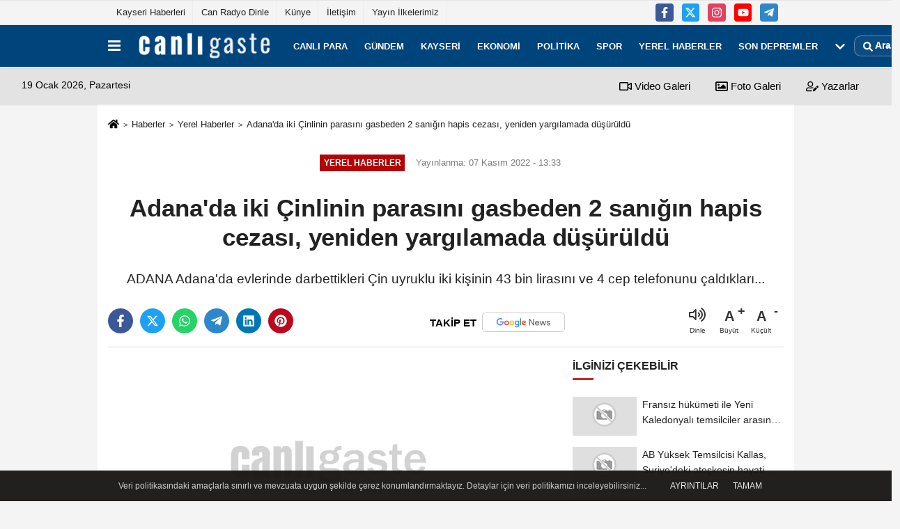

--- FILE ---
content_type: text/html; charset=UTF-8
request_url: https://www.canligaste.com/adana-da-iki-cinlinin-parasini-gasbeden-2-sanigin-hapis-cezasi-yeniden-yargilamada-dusuruldu/265278/
body_size: 11629
content:
 <!DOCTYPE html> <html lang="tr-TR"><head> <meta name="format-detection" content="telephone=no"/> <meta id="meta-viewport" name="viewport" content="width=1200"> <meta charset="utf-8"> <title>Adana'da iki Çinlinin parasını gasbeden 2 sanığın hapis cezası, yeniden yargılamada düşürüldü - Canlı Gaste</title> <meta name="title" content="Adana&#39;da iki Çinlinin parasını gasbeden 2 sanığın hapis cezası, yeniden yargılamada düşürüldü - Canlı Gaste"> <meta name="description" content="ADANA Adana&#39;da evlerinde darbettikleri Çin uyruklu iki kişinin 43 bin lirasını ve 4 cep telefonunu çaldıkları..."> <meta name="datePublished" content="2022-11-07T13:33:19+03:00"> <meta name="dateModified" content="2022-11-07T13:33:19+03:00"> <meta name="articleSection" content="news"> <link rel="canonical" href="https://www.canligaste.com/adana-da-iki-cinlinin-parasini-gasbeden-2-sanigin-hapis-cezasi-yeniden-yargilamada-dusuruldu/265278/" /> <link rel="manifest" href="https://www.canligaste.com/manifest.json"> <meta name="robots" content="max-image-preview:large" /> <meta name="robots" content="max-snippet:160"> <link rel="amphtml" href="https://www.canligaste.com/amp/haber/adana-da-iki-cinlinin-parasini-gasbeden-2-sanigin-hapis-cezasi-yeniden-yargilamada-dusuruldu/265278/"/> <link rel="image_src" type="image/jpeg" href="https://www.canligaste.com/images/haberler/"/> <meta http-equiv="content-language" content="tr"/> <meta name="content-language" content="tr"><meta name="apple-mobile-web-app-status-bar-style" content="#ebe7e6"><meta name="msapplication-navbutton-color" content="#ebe7e6"> <meta name="theme-color" content="#ebe7e6"/> <link rel="shortcut icon" type="image/x-icon" href="https://www.canligaste.com/favicon.ico"> <link rel="apple-touch-icon" href="https://www.canligaste.com/favicon.ico"> <meta property="og:site_name" content="https://www.canligaste.com" /> <meta property="og:type" content="article" /> <meta property="og:title" content="Adana&#39;da iki Çinlinin parasını gasbeden 2 sanığın hapis cezası, yeniden yargılamada düşürüldü" /> <meta property="og:url" content="https://www.canligaste.com/adana-da-iki-cinlinin-parasini-gasbeden-2-sanigin-hapis-cezasi-yeniden-yargilamada-dusuruldu/265278/" /> <meta property="og:description" content="ADANA Adana&#39;da evlerinde darbettikleri Çin uyruklu iki kişinin 43 bin lirasını ve 4 cep telefonunu çaldıkları..."/> <meta property="og:image" content="https://www.canligaste.com/images/haberler/" /> <meta property="og:locale" content="tr_TR" /> <meta property="og:image:width" content="641" /> <meta property="og:image:height" content="380" /> <meta property="og:image:alt" content="Adana&#39;da iki Çinlinin parasını gasbeden 2 sanığın hapis cezası, yeniden yargılamada düşürüldü" /> <meta name="twitter:card" content="summary_large_image" /> <meta name="twitter:url" content="https://www.canligaste.com/adana-da-iki-cinlinin-parasini-gasbeden-2-sanigin-hapis-cezasi-yeniden-yargilamada-dusuruldu/265278/" /> <meta name="twitter:title" content="Adana&#39;da iki Çinlinin parasını gasbeden 2 sanığın hapis cezası, yeniden yargılamada düşürüldü" /> <meta name="twitter:description" content="ADANA Adana&#39;da evlerinde darbettikleri Çin uyruklu iki kişinin 43 bin lirasını ve 4 cep telefonunu çaldıkları..." /> <meta name="twitter:image:src" content="https://www.canligaste.com/images/haberler/" /> <meta name="twitter:domain" content="https://www.canligaste.com" /> <meta property="fb:pages" content="10155766664682408" /> <meta name="facebook-domain-verification" content="lvzrgsl8iwsgnjjok0x01a69atb20w" /> <link rel="alternate" type="application/rss+xml" title="Adana&#39;da iki Çinlinin parasını gasbeden 2 sanığın hapis cezası, yeniden yargılamada düşürüldü" href="https://www.canligaste.com/rss_yerel-haberler_41.xml"/> <script type="de3b4e403aaa6e449e5dc3ab-text/javascript"> var facebookApp = ''; var facebookAppVersion = 'v4.0'; var twitter_username = ''; var reklamtime = "10000"; var domainname = "https://www.canligaste.com"; var splashcookie = null; var splashtime = null;	var _TOKEN = "bd80de83b62f4a1afb0f4ae2b1e300a8"; </script><link rel="preload" as="style" href="https://www.canligaste.com/template/prime/assets/css/app.css?v=2025122316054320251229074714" /><link rel="stylesheet" type="text/css" media='all' href="https://www.canligaste.com/template/prime/assets/css/app.css?v=2025122316054320251229074714"/> <link rel="preload" as="script" href="https://www.canligaste.com/template/prime/assets/js/app.js?v=2025122316054320251229074714" /><script src="https://www.canligaste.com/template/prime/assets/js/app.js?v=2025122316054320251229074714" type="de3b4e403aaa6e449e5dc3ab-text/javascript"></script> <script src="https://www.canligaste.com/template/prime/assets/js/sticky.sidebar.js?v=2025122316054320251229074714" type="de3b4e403aaa6e449e5dc3ab-text/javascript"></script> <script src="https://www.canligaste.com/template/prime/assets/js/libs/swiper/swiper.js?v=2025122316054320251229074714" defer type="de3b4e403aaa6e449e5dc3ab-text/javascript"></script> <script src="https://www.canligaste.com/template/prime/assets/js/print.min.js?v=2025122316054320251229074714" defer type="de3b4e403aaa6e449e5dc3ab-text/javascript"></script> <script src="https://www.canligaste.com/reg-sw.js?v=2025122316054320251229074714" defer type="de3b4e403aaa6e449e5dc3ab-text/javascript"></script> <script data-schema="organization" type="application/ld+json"> { "@context": "https://schema.org", "@type": "NewsMediaOrganization", "name": "Canlı Gaste", "url": "https://www.canligaste.com", "logo": { "@type": "ImageObject",	"url": "https://www.canligaste.com/images/genel/logo_7.png",	"width": 360, "height": 90}, "sameAs": [ "https://www.facebook.com/kaysericanligaste/", "https://www.youtube.com/c/canligaste", "https://twitter.com/canligastecom", "https://www.instagram.com/canligaste/", "", "", "" ] } </script> <script type="application/ld+json"> { "@context": "https://schema.org", "@type": "BreadcrumbList",	"@id": "https://www.canligaste.com/adana-da-iki-cinlinin-parasini-gasbeden-2-sanigin-hapis-cezasi-yeniden-yargilamada-dusuruldu/265278/#breadcrumb", "itemListElement": [{ "@type": "ListItem", "position": 1, "item": { "@id": "https://www.canligaste.com", "name": "Ana Sayfa" } }, { "@type": "ListItem", "position": 2, "item": {"@id": "https://www.canligaste.com/yerel-haberler/","name": "Yerel Haberler" } }, { "@type": "ListItem", "position": 3, "item": { "@id": "https://www.canligaste.com/adana-da-iki-cinlinin-parasini-gasbeden-2-sanigin-hapis-cezasi-yeniden-yargilamada-dusuruldu/265278/", "name": "Adana&#39;da iki Çinlinin parasını gasbeden 2 sanığın hapis cezası, yeniden yargılamada düşürüldü" } }] } </script> <script type="application/ld+json">{ "@context": "https://schema.org", "@type": "NewsArticle",	"inLanguage":"tr-TR", "mainEntityOfPage": { "@type": "WebPage", "@id": "https://www.canligaste.com/adana-da-iki-cinlinin-parasini-gasbeden-2-sanigin-hapis-cezasi-yeniden-yargilamada-dusuruldu/265278/" }, "headline": "Adana&amp;#39;da iki Çinlinin parasını gasbeden 2 sanığın hapis cezası, yeniden yargılamada düşürüldü", "name": "Adana&#39;da iki Çinlinin parasını gasbeden 2 sanığın hapis cezası, yeniden yargılamada düşürüldü", "articleBody": "ADANA Adana&#39;da evlerinde darbettikleri Çin uyruklu iki kişinin 43 bin lirasını ve 4 cep telefonunu çaldıkları gerekçesiyle 27&#39;şer yıl hapse mahkum edilen tutuklu 2 sanığın cezası, yeniden yargılandıkları davada &quot;müştekilerin maddi zararını karşıladıkları&quot; için 22 yıl 6&#39;şar aya düşürüldü.Bölge Adliye Mahkemesi 8. Ceza Dairesinin &quot;hükmün yeniden incelenmesi&quot; kararının ardından Adana 12. Ağır Ceza Mahkemesindeki duruşmaya, haklarında &quot;silahla kişinin kendisini tanınmayacak bir hale koyması suretiyle konutta birden fazla kişiyle yağma&quot; suçundan dava açılan tutuklu sanıklar H.O. ve İ.K. ile avukatları katıldı.Esas hakkındaki mütalaasını tekrar eden cumhuriyet savcısı, sanıkların geçen sene 12 Mayıs&#39;ta, merkez Sarıçam ilçesi Suluca Mahallesi&#39;nde ikamet eden Çin uyruklu A.A. ve C.W&#39;nin evine kar maskesi ve tüfekle girdiklerini belirtti.Savcı, ellerindeki silahlarla Çin uyrukluları darbettikleri ve mağdurların 43 bin lirası ile 4 cep telefonunu da alarak olay yerinden kaçtıkları belirlenen H.O. ve İ.K&#39;nin, cezalandırılmaları ve tutukluluk hallerinin devamına karar verilmesi yönünde görüş sundu.Sanıklar önceki celselerdeki savunmalarını tekrar ederek tahliye ve beraat talebinde bulundu.Mahkeme heyeti, önce &quot;silahla kişinin kendisini tanınmayacak bir hale koyması suretiyle konutta birden fazla kişiyle birlikte yağma&quot; suçundan 27&#39;şer yıl hapse çarptırdığı sanıklar H.O. ve İ.K&#39;nin cezasını, &quot;müştekilerin maddi zararını karşıladıkları&quot; gerekçesiyle 22 yıl 6&#39;şar aya indirdi. Heyet, sanıkların tutukluluk hallerinin devamına da karar verdi.- Davanın geçmişiH.O. ve İ.K. geçen yıl 13 Temmuz&#39;da Adana 12. Ağır Ceza Mahkemesince yargılandıkları davada &quot;silahla kişinin kendisini tanınmayacak bir hale koyması suretiyle konutta birden fazla kişiyle yağma&quot; suçundan 27&#39;şer yıl hapis cezasına çarptırılmıştı.Adana Bölge Adliye Mahkemesi 8. Ceza Dairesi, kararı yeniden incelenmek üzere yerel mahkemeye göndermişti.", "articleSection": "Yerel Haberler",	"wordCount": 245,	"image": [{	"@type": "ImageObject",	"url": "https://www.canligaste.com/images/haberler/",	"height": 380,	"width": 641 }],	"contentLocation": { "@type": "AdministrativeArea", "name": "Adana" }, "locationCreated": { "@type": "AdministrativeArea", "name": "Adana"}, "datePublished": "2022-11-07T13:33:19+03:00", "dateModified": "2022-11-07T13:33:19+03:00", "genre": "news",	"isFamilyFriendly":"True",	"publishingPrinciples":"https://www.canligaste.com/gizlilik-ilkesi.html",	"thumbnailUrl": "https://www.canligaste.com/images/haberler/", "typicalAgeRange": "7-", "keywords": "Adana,Çin,dava,gasp", "author": { "@type": "Person", "name": "Anadolu Ajansı",	"url": "https://www.canligaste.com/editor/anadolu-ajansi" ,"image": { "@type":"ImageObject", "url":"https://www.canligaste.com/images/yonetici/2021/09/anadolu-ajansi-8148.png" } }, "publisher": { "@type": "Organization", "name": "Canlı Gaste", "logo": { "@type": "ImageObject", "url": "https://www.canligaste.com/images/genel/logo_7.png", "width": 360, "height": 90 } }, "description": "ADANA Adana&#39;da evlerinde darbettikleri Çin uyruklu iki kişinin 43 bin lirasını ve 4 cep telefonunu çaldıkları..."
} </script><script src="https://cdn.onesignal.com/sdks/OneSignalSDK.js" async="" type="de3b4e403aaa6e449e5dc3ab-text/javascript"></script><script type="de3b4e403aaa6e449e5dc3ab-text/javascript"> window.OneSignal = window.OneSignal || []; OneSignal.push(function() { OneSignal.init({ appId: "3ca69ed8-6bc5-4837-a57d-6eac1790dde6", }); });</script><script src="https://analytics.ahrefs.com/analytics.js" data-key="g4Nqv2qI1hwutax4HUHn8g" async type="de3b4e403aaa6e449e5dc3ab-text/javascript"></script><script type="de3b4e403aaa6e449e5dc3ab-text/javascript"> (function(c,l,a,r,i,t,y){ c[a]=c[a]||function(){(c[a].q=c[a].q||[]).push(arguments)}; t=l.createElement(r);t.async=1;t.src="https://www.clarity.ms/tag/"+i; y=l.getElementsByTagName(r)[0];y.parentNode.insertBefore(t,y); })(window, document, "clarity", "script", "uv811thvub");</script></head><body class=""> <div class="container position-relative"><div class="sabit-reklam fixed-reklam"></div><div class="sabit-reklam sag-sabit fixed-reklam"></div></div> <div class="container-fluid d-md-block d-none header-border"><div class="container d-md-block d-none"><div class="row"><div class="col-md-7"><ul class="nav text-12 float-left"> <li><a class="nav-link-top" href="https://www.canligaste.com/kayseri/" title="Kayseri Haberleri" rel="external">Kayseri Haberleri</a></li><li><a class="nav-link-top" href="https://www.canligaste.com/s/can-radyo-dinle-15.html" title="Can Radyo Dinle" rel="external">Can Radyo Dinle</a></li><li><a class="nav-link-top" href="https://www.canligaste.com/kunye.html" title="Künye" rel="external">Künye</a></li><li><a class="nav-link-top" href="https://www.canligaste.com/iletisim.html" title="İletişim" rel="external">İletişim</a></li><li><a class="nav-link-top" href="https://www.canligaste.com/s/yayin-ilkelerimiz-13.html" title="Yayın İlkelerimiz" rel="external">Yayın İlkelerimiz</a></li> </ul></div><div class="col-md-5"><div class="my-1 float-right"> <a href="https://www.facebook.com/kaysericanligaste/" title="https://www.facebook.com/kaysericanligaste/" target="_blank" rel="noopener" class="bg-facebook btn btn-icon-top rounded mr-2"><svg width="16" height="16" class="svg-wh"> <use xlink:href="https://www.canligaste.com/template/prime/assets/img/spritesvg.svg#facebook-f" /> </svg> </a> <a href="https://twitter.com/canligastecom" title="https://twitter.com/canligastecom" target="_blank" rel="noopener" class="bg-twitter btn btn-icon-top rounded mr-2"><svg width="16" height="16" class="svg-wh"> <use xlink:href="https://www.canligaste.com/template/prime/assets/img/spritesvg.svg#twitterx" /> </svg> </a> <a href="https://www.instagram.com/canligaste/" title="https://www.instagram.com/canligaste/" target="_blank" rel="noopener" class="bg-instagram btn btn-icon-top rounded mr-2"><svg width="16" height="16" class="svg-wh"> <use xlink:href="https://www.canligaste.com/template/prime/assets/img/spritesvg.svg#instagram" /> </svg> </a> <a href="https://www.youtube.com/c/canligaste" title="https://www.youtube.com/c/canligaste" target="_blank" rel="noopener" class="bg-youtube btn btn-icon-top rounded mr-2"><svg width="16" height="16" class="svg-wh"> <use xlink:href="https://www.canligaste.com/template/prime/assets/img/spritesvg.svg#youtube" /> </svg> </a> <a href="admin" target="_blank" rel="noopener" class="bg-telegram btn btn-icon-top rounded mr-2" title="admin"><svg width="16" height="16" class="svg-wh"> <use xlink:href="https://www.canligaste.com/template/prime/assets/img/spritesvg.svg#telegram" /> </svg> </a> </div></div> </div> </div></div> <div class="header-border"></div> <nav class="d-print-none navbar navbar-expand-lg bg-white align-items-center header box-shadow-menu"> <div class="container"><div class="menu" data-toggle="modal" data-target="#menu-aside" data-toggle-class="modal-open-aside"> <span class="menu-item"></span> <span class="menu-item"></span> <span class="menu-item"></span> </div> <a class="navbar-brand logo align-items-center" href="https://www.canligaste.com" title="Son Dakika Haber | Haberler - Canlı Gaste"><picture> <source data-srcset="https://www.canligaste.com/images/genel/logo.webp?v=2025122316054320251229074714" type="image/webp" class="img-fluid logoh"> <source data-srcset="https://www.canligaste.com/images/genel/logo_7.png?v=2025122316054320251229074714" type="image/jpeg" class="img-fluid logoh"> <img src="https://www.canligaste.com/images/genel/logo_7.png?v=2025122316054320251229074714" alt="Anasayfa" class="img-fluid logoh" width="100%" height="100%"></picture></a> <ul class="navbar-nav mr-auto font-weight-bolder nav-active-border bottom b-primary d-none d-md-flex"> <li class="nav-item text-uppercase"><a class="nav-link text-uppercase" href="https://www.canligaste.com/canli-para/" title="Canlı para" rel="external" >Canlı para</a></li><li class="nav-item text-uppercase"><a class="nav-link text-uppercase" href="https://www.canligaste.com/gundem/" title="Gündem" rel="external" >Gündem</a></li><li class="nav-item text-uppercase"><a class="nav-link text-uppercase" href="https://www.canligaste.com/kayseri/" title="Kayseri" rel="external" >Kayseri</a></li><li class="nav-item text-uppercase"><a class="nav-link text-uppercase" href="https://www.canligaste.com/ekonomi/" title="Ekonomi" rel="external" >Ekonomi</a></li><li class="nav-item text-uppercase"><a class="nav-link text-uppercase" href="https://www.canligaste.com/politika/" title="Politika" rel="external" >Politika</a></li><li class="nav-item text-uppercase"><a class="nav-link text-uppercase" href="https://www.canligaste.com/spor/" title="Spor" rel="external" >Spor</a></li><li class="nav-item text-uppercase"><a class="nav-link text-uppercase" href="https://www.canligaste.com/yerel-haberler/" title="Yerel Haberler" rel="external" >Yerel Haberler</a></li><li class="nav-item text-uppercase"><a class="nav-link text-uppercase" href="https://www.canligaste.com/son-depremler/" title="Son Depremler" rel="external" >Son Depremler</a></li> <li class="nav-item dropdown dropdown-hover"> <a title="tümü" href="#" class="nav-link text-uppercase"><svg width="16" height="16" class="svg-bl text-16"><use xlink:href="https://www.canligaste.com/template/prime/assets/img/sprite.svg#chevron-down"></use></svg></a> <div class="dropdown-menu px-2 py-2"> <a class="d-block p-1 text-nowrap nav-link" href="https://www.canligaste.com/saglik/" title="Sağlık">Sağlık</a> <a class="d-block p-1 text-nowrap nav-link" href="https://www.canligaste.com/dunya/" title="Dünya">Dünya</a> <a class="d-block p-1 text-nowrap nav-link" href="https://www.canligaste.com/kultur-sanat/" title="Kültür-Sanat">Kültür-Sanat</a> <a class="d-block p-1 text-nowrap nav-link" href="https://www.canligaste.com/egitim/" title="Eğitim">Eğitim</a> <a class="d-block p-1 text-nowrap nav-link" href="https://www.canligaste.com/bilim-ve-teknoloji/" title="Bilim ve Teknoloji">Bilim ve Teknoloji</a> <a class="d-block p-1 text-nowrap nav-link" href="https://www.canligaste.com/nobetci-eczaneler/" title="Nöbetçi Eczaneler">Nöbetçi Eczaneler</a> </div> </li> </ul> <ul class="navbar-nav ml-auto align-items-center font-weight-bolder"> <li class="nav-item"><a href="javascript:;" data-toggle="modal" data-target="#search-box" class="search-button nav-link py-1" title="Arama"><svg class="svg-bl" width="14" height="18"> <use xlink:href="https://www.canligaste.com/template/prime/assets/img/spritesvg.svg#search" /> </svg> <span> Ara</span></a></li> </ul> </div></nav></header><div class="container-fluid d-md-block sondakika-bg d-print-none"> <div class="row py-s px-3"> <div class="col-md-5"> <span id="bugun">Bugün <script type="de3b4e403aaa6e449e5dc3ab-text/javascript"> function tarihsaat() { var b = new Date, g = b.getSeconds(), d = b.getMinutes(), a = b.getHours(), c = b.getDay(), h = b.getDate(), k = b.getMonth(), b = b.getFullYear(); 10 > a && (a = "0" + a); 10 > g && (g = "0" + g); 10 > d && (d = "0" + d); document.getElementById("bugun").innerHTML = h + " " + "Ocak Şubat Mart Nisan Mayıs Haziran Temmuz Ağustos Eylül Ekim Kasım Aralık".split(" ")[k] + " " + b + ", " + "Pazar Pazartesi Salı Çarşamba Perşembe Cuma Cumartesi".split(" ")[c] + " "; setTimeout("tarihsaat()", 1E3) } function CC_noErrors() { return !0 } window.onerror = CC_noErrors; function bookmarksite(b, g) { document.all ? window.external.AddFavorite(g, b) : window.sidebar && window.sidebar.addPanel(b, g, "") } tarihsaat();</script></span> </div> <div class="col-md-7 d-none d-md-block"> <div class="text-right text-16"><a href="https://www.canligaste.com/video-galeri/" class="px-3" title="Video Galeri" rel="external"><svg class="svg-whss" width="18" height="18"> <use xlink:href="https://www.canligaste.com/template/prime/assets/img/sprite.svg#video" /> </svg> Video Galeri</a> <a href="https://www.canligaste.com/foto-galeri/" class="px-3" title="Foto Galeri" rel="external"><svg class="svg-whss" width="18" height="18"> <use xlink:href="https://www.canligaste.com/template/prime/assets/img/sprite.svg#image" /> </svg> Foto Galeri</a> <a href="https://www.canligaste.com/kose-yazarlari/" class="px-3" title="Köşe Yazarları" rel="external"><svg class="svg-whss" width="18" height="18"> <use xlink:href="https://www.canligaste.com/template/prime/assets/img/sprite.svg#user-edit" /> </svg> Yazarlar</a> </div> </div> </div></div> <div class="print-body" id="print-265278"> <div class="container py-1 bg-white"> <nav aria-label="breadcrumb"> <ol class="breadcrumb justify-content-left"> <li class="breadcrumb-item"><a href="https://www.canligaste.com" title="Ana Sayfa"><svg class="svg-br-2" width="16" height="16"><use xlink:href="https://www.canligaste.com/template/prime/assets/img/sprite.svg?v=1#home" /></svg></a></li> <li class="breadcrumb-item"><a href="https://www.canligaste.com/arsiv/" title="Arşiv">Haberler</a></li> <li class="breadcrumb-item"><a href="https://www.canligaste.com/yerel-haberler/" title="Yerel Haberler">Yerel Haberler</a></li> <li class="breadcrumb-item active d-md-block d-none" aria-current="page"><a href="https://www.canligaste.com/adana-da-iki-cinlinin-parasini-gasbeden-2-sanigin-hapis-cezasi-yeniden-yargilamada-dusuruldu/265278/" title="Adana&#39;da iki Çinlinin parasını gasbeden 2 sanığın hapis cezası, yeniden yargılamada düşürüldü">Adana&#39;da iki Çinlinin parasını gasbeden 2 sanığın hapis cezası, yeniden yargılamada düşürüldü</a></li> </ol> </nav> <div id="haberler"> <div class="haber-kapsa print-body" id="print-265278"> <div class="news-start"> <article id="haber-265278"> <div class="text-md-center" > <div class="text-muted text-sm py-2 d-md-flex align-items-center justify-content-center"> <div class="badge badge-lg text-uppercase bg-primary mr-3 my-2 " style="background: !important;"> Yerel Haberler </div> <div class="d-md-block text-12 text-fade"><svg class="svg-gr-2 d-none" width="14" height="14"><use xlink:href="https://www.canligaste.com/template/prime/assets/img/sprite.svg?v=1#clock"></use></svg> Yayınlanma: 07 Kasım 2022 - 13:33 </div> <div class="text-12 ml-md-3 text-fade"> </div> </div> <h1 class="text-36 post-title my-2 py-2 font-weight-bold"> Adana&#39;da iki Çinlinin parasını gasbeden 2 sanığın hapis cezası, yeniden yargılamada düşürüldü </h1> <h2 class="text-2222 mb-0 my-2 py-2 font-weight-normal">ADANA Adana&#39;da evlerinde darbettikleri Çin uyruklu iki kişinin 43 bin lirasını ve 4 cep telefonunu çaldıkları...</h2> <div class="text-muted text-sm py-2 d-md-none align-items-center d-flex text-nowrap"> <div class="badge badge-lg text-uppercase bg-primary mr-3"> Yerel Haberler </div> <div class="text-12"> 07 Kasım 2022 - 13:33 </div> <div class="ml-3 d-none d-md-block text-12"> </div> </div> <div class="post-tools my-3 d-flex d-print-none flex-scroll flex-wrap"> <span class="bg-facebook post-share share-link" onClick="if (!window.__cfRLUnblockHandlers) return false; ShareOnFacebook('https://www.canligaste.com/adana-da-iki-cinlinin-parasini-gasbeden-2-sanigin-hapis-cezasi-yeniden-yargilamada-dusuruldu/265278/');return false;" title="facebook" data-cf-modified-de3b4e403aaa6e449e5dc3ab-=""><svg width="18" height="18" class="svg-wh"><use xlink:href="https://www.canligaste.com/template/prime/assets/img/sprite.svg?v=1#facebook-f"></use></svg> </span> <span class="bg-twitter post-share share-link" onClick="if (!window.__cfRLUnblockHandlers) return false; ShareOnTwitter('https://www.canligaste.com/adana-da-iki-cinlinin-parasini-gasbeden-2-sanigin-hapis-cezasi-yeniden-yargilamada-dusuruldu/265278/', 'tr', '', 'Adana’da iki Çinlinin parasını gasbeden 2 sanığın hapis cezası, yeniden yargılamada düşürüldü')" title="twitter" data-cf-modified-de3b4e403aaa6e449e5dc3ab-=""><svg width="18" height="18" class="svg-wh"><use xlink:href="https://www.canligaste.com/template/prime/assets/img/sprite.svg?v=1#twitterx"></use></svg> </span> <a target="_blank" rel="noopener" class="bg-whatsapp post-share share-link" href="https://api.whatsapp.com/send?text=Adana’da iki Çinlinin parasını gasbeden 2 sanığın hapis cezası, yeniden yargılamada düşürüldü https://www.canligaste.com/adana-da-iki-cinlinin-parasini-gasbeden-2-sanigin-hapis-cezasi-yeniden-yargilamada-dusuruldu/265278/" title="whatsapp"><svg width="18" height="18" class="svg-wh"><use xlink:href="https://www.canligaste.com/template/prime/assets/img/sprite.svg?v=1#whatsapp"></use></svg></a> <a target="_blank" rel="noopener" class="bg-telegram post-share share-link" href="https://t.me/share/url?url=https://www.canligaste.com/adana-da-iki-cinlinin-parasini-gasbeden-2-sanigin-hapis-cezasi-yeniden-yargilamada-dusuruldu/265278/&text=Adana’da iki Çinlinin parasını gasbeden 2 sanığın hapis cezası, yeniden yargılamada düşürüldü" title="telegram"><svg width="18" height="18" class="svg-wh"><use xlink:href="https://www.canligaste.com/template/prime/assets/img/sprite.svg?v=1#telegram"></use></svg></a> <a target="_blank" rel="noopener" class="bg-linkedin post-share share-link" href="https://www.linkedin.com/shareArticle?url=https://www.canligaste.com/adana-da-iki-cinlinin-parasini-gasbeden-2-sanigin-hapis-cezasi-yeniden-yargilamada-dusuruldu/265278/" title="linkedin"><svg width="18" height="18" class="svg-wh"><use xlink:href="https://www.canligaste.com/template/prime/assets/img/sprite.svg?v=1#linkedin"></use></svg></a> <a target="_blank" rel="noopener" class="bg-pinterest post-share share-link" href="https://pinterest.com/pin/create/button/?url=https://www.canligaste.com/adana-da-iki-cinlinin-parasini-gasbeden-2-sanigin-hapis-cezasi-yeniden-yargilamada-dusuruldu/265278/&media=https://www.canligaste.com/images/haberler/&description=Adana’da iki Çinlinin parasını gasbeden 2 sanığın hapis cezası, yeniden yargılamada düşürüldü" title="pinterest"><svg width="18" height="18" class="svg-wh"><use xlink:href="https://www.canligaste.com/template/prime/assets/img/sprite.svg?v=1#pinterest"></use></svg></a> <a rel="noopener" href="https://news.google.com/publications/CAAqBwgKMMnFmgsw48-yAw?oc=3&ceid=TR:tr" target="_blank" class="float-right googlenewsm-btn" title="TAKİP ET"><span>TAKİP ET</span><img src="https://www.canligaste.com/images/template/google-news.svg" alt="TAKİP ET" width="110" height="28"></a> <div class="ml-5 ml-auto d-flex align-items-center"> <span onClick="if (!window.__cfRLUnblockHandlers) return false; responsiveVoice.speak($('#haber-265278 .post-title').text() + '.' + $('#haber-265278 .post-desc').text() + '.' + $('#haber-265278 .post-body')[0].innerText, 'Turkish Female');" class="px-3 text-muted text-center mr-1" data-cf-modified-de3b4e403aaa6e449e5dc3ab-=""> <svg class="svg-gr" width="24" height="24"><use xlink:href="https://www.canligaste.com/template/prime/assets/img/sprite.svg?v=1#volume-up" /></svg> <div class="text-10">Dinle</div> </span> <a href="javascript:;" class="font-buyut text-muted text-center font-button plus mr-2"> <span>A</span> <div class="text-10 font-weight-normal">Büyüt</div> </a> <a href="javascript:;" class="font-kucult text-muted text-center font-button mr-2"> <span>A</span> <div class="text-10 font-weight-normal">Küçült</div> </a> </div> </div> </div> <div class="border-bottom my-3"></div> <div class="row"> <div class="col-md-8"> <div class="lazy mb-4 responsive-image"> <picture> <source data-srcset="https://www.canligaste.com/images/genel/detayfotowebp.webp" type="image/webp"> <source data-srcset="https://www.canligaste.com/images/genel/detayfoto.jpg" type="image/jpeg"> <img src="https://www.canligaste.com/images/genel/detayfoto.jpg?v=2025122316054320251229074714" data-src="https://www.canligaste.com/images/genel/detayfoto.jpg" alt="Adana'da iki Çinlinin parasını gasbeden 2 sanığın hapis cezası, yeniden yargılamada düşürüldü" class="img-fluid lazy" width="100%" height="100%"></picture> </div> <div class="post-body my-3"> <div class="detay" property="articleBody">
ADANA Adana&#39;da evlerinde darbettikleri<a class="text-18" href="https://www.canligaste.com/haber/Çin/" title="Çin"> Çin </a>uyruklu iki kişinin 43 bin lirasını ve 4 cep telefonunu çaldıkları gerekçesiyle 27&#39;şer yıl hapse mahkum edilen tutuklu 2 sanığın cezası, yeniden yargılandıkları davada "müştekilerin maddi zararını karşıladıkları" için 22 yıl 6&#39;şar aya düşürüldü.</p>Bölge Adliye Mahkemesi 8. Ceza Dairesinin "hükmün yeniden incelenmesi" kararının ardından<a class="text-18" href="https://www.canligaste.com/haber/Adana/" title="Adana"><a class="text-18" href="https://www.canligaste.com/yerel-haberler/adana-haberleri/" title="Adana"> Adana </a></a>12. Ağır Ceza Mahkemesindeki duruşmaya, haklarında "silahla kişinin kendisini tanınmayacak bir hale koyması suretiyle konutta birden fazla kişiyle yağma" suçundan<a class="text-18" href="https://www.canligaste.com/haber/dava/" title="dava"> dava </a>açılan tutuklu sanıklar H.O. ve İ.K. ile avukatları katıldı.</p>Esas hakkındaki mütalaasını tekrar eden cumhuriyet savcısı, sanıkların geçen sene 12 Mayıs&#39;ta, merkez Sarıçam ilçesi Suluca Mahallesi&#39;nde ikamet eden Çin uyruklu A.A. ve C.W&#39;nin evine kar maskesi ve tüfekle girdiklerini belirtti.</p>Savcı, ellerindeki silahlarla Çin uyrukluları darbettikleri ve mağdurların 43 bin lirası ile 4 cep telefonunu da alarak olay yerinden kaçtıkları belirlenen H.O. ve İ.K&#39;nin, cezalandırılmaları ve tutukluluk hallerinin devamına karar verilmesi yönünde görüş sundu.</p>Sanıklar önceki celselerdeki savunmalarını tekrar ederek tahliye ve beraat talebinde bulundu.</p>Mahkeme heyeti, önce "silahla kişinin kendisini tanınmayacak bir hale koyması suretiyle konutta birden fazla kişiyle birlikte yağma" suçundan 27&#39;şer yıl hapse çarptırdığı sanıklar H.O. ve İ.K&#39;nin cezasını, "müştekilerin maddi zararını karşıladıkları" gerekçesiyle 22 yıl 6&#39;şar aya indirdi. Heyet, sanıkların tutukluluk hallerinin devamına da karar verdi.</p>- Davanın geçmişi</p>H.O. ve İ.K. geçen yıl 13 Temmuz&#39;da Adana 12. Ağır Ceza Mahkemesince yargılandıkları davada "silahla kişinin kendisini tanınmayacak bir hale koyması suretiyle konutta birden fazla kişiyle yağma" suçundan 27&#39;şer yıl hapis cezasına çarptırılmıştı.</p>Adana Bölge Adliye Mahkemesi 8. Ceza Dairesi, kararı yeniden incelenmek üzere<a class="text-18" href="https://www.canligaste.com/yerel-haberler/" title="yerel"> yerel </a>mahkemeye göndermişti.</p> </div> </div> <div class='py-3 '><a href="https://www.canligaste.com/haber/Adana/" rel="external" class="pr-2" title="Adana"><span class="btn btn-outline-secondary btn-sm mb-2"># Adana</span></a><a href="https://www.canligaste.com/haber/Çin/" rel="external" class="pr-2" title="Çin"><span class="btn btn-outline-secondary btn-sm mb-2"># Çin</span></a><a href="https://www.canligaste.com/haber/dava/" rel="external" class="pr-2" title="dava"><span class="btn btn-outline-secondary btn-sm mb-2"># dava</span></a><a href="https://www.canligaste.com/haber/gasp/" rel="external" class="pr-2" title="gasp"><span class="btn btn-outline-secondary btn-sm mb-2"># gasp</span></a></div> <div class="heading my-3 d-print-none">EDİTÖR</div><div class="bg-secondary-lt my-4 p-3 border d-print-none"><div class="row align-items-center"><div class="col-md-2 col-3"><picture> <source data-srcset="https://www.canligaste.com/images/yonetici/2021/09/anadolu-ajansi-9975.webp" type="image/webp"> <source data-srcset="https://www.canligaste.com/images/yonetici/2021/09/anadolu-ajansi-8148.png" type="image/jpeg"> <img data-src="https://www.canligaste.com/images/yonetici/2021/09/anadolu-ajansi-8148.png" alt="Anadolu Ajansı" class="img-fluid lazy" width="75" height="89"></picture></div><div class="col-9 col-md-10"><div class="text-16 font-weight-bold"><a href="https://www.canligaste.com/editor/anadolu-ajansi">Anadolu Ajansı</a></div><div class="text-muted my-2 h-2x">Anadolu Ajansı haberleri, son dakika gelişmeleri. Bu haber Anadolu Ajansı tarafından servis edilmiştir. Anadolu Ajansı tarafından geçilen tüm...</div></div></div></div> <div class="btnGoHomePage mt-3"><a href="https://www.canligaste.com"><strong class="click-tracking" data-event-category="detailHomeButton" data-event-label="Anasayfaya Dönmek İçin Tıklayınız" data-event-action="click" title="ANASAYFA">ANASAYFAYA DÖNMEK İÇİN TIKLAYINIZ</strong></a></div> <div class="heading d-print-none py-3">İlginizi Çekebilir</div><div class="row row-sm list-grouped d-print-none"> <div class="col-md-6"> <div class="list-item block"> <a href="https://www.canligaste.com/fransiz-hukumeti-ile-yeni-kaledonyali-temsilciler-arasinda-adanin-statusune-iliskin-ek-anlasma-imzalandi/777441/" rel="external" title="Fransız hükümeti ile Yeni Kaledonyalı temsilciler arasında adanın statüsüne ilişkin ek anlaşma imzalandı"><img data-src="https://www.canligaste.com/template/prime/assets/img/313x170.jpg?v=2025122316054320251229074714" width="384" height="208" alt="Fransız hükümeti ile Yeni Kaledonyalı temsilciler arasında adanın statüsüne ilişkin ek anlaşma imzalandı" class="img-fluid lazy maxh3"/> </a> <div class="list-content"> <div class="list-body h-2x"><a href="https://www.canligaste.com/fransiz-hukumeti-ile-yeni-kaledonyali-temsilciler-arasinda-adanin-statusune-iliskin-ek-anlasma-imzalandi/777441/" rel="external" title="Fransız hükümeti ile Yeni Kaledonyalı temsilciler arasında adanın statüsüne ilişkin ek anlaşma imzalandı" class="list-title mt-1">Fransız hükümeti ile Yeni Kaledonyalı temsilciler arasında adanın statüsüne ilişkin ek anlaşma imzalandı</a> </div> </div> </div> </div> <div class="col-md-6"> <div class="list-item block"> <a href="https://www.canligaste.com/ab-yuksek-temsilcisi-kallas-suriye-deki-ateskesin-hayati-oneme-sahip-oldugunu-belirtti/777439/" rel="external" title="AB Yüksek Temsilcisi Kallas, Suriye'deki ateşkesin hayati öneme sahip olduğunu belirtti"><img data-src="https://www.canligaste.com/template/prime/assets/img/313x170.jpg?v=2025122316054320251229074714" width="384" height="208" alt="AB Yüksek Temsilcisi Kallas, Suriye'deki ateşkesin hayati öneme sahip olduğunu belirtti" class="img-fluid lazy maxh3"/> </a> <div class="list-content"> <div class="list-body h-2x"><a href="https://www.canligaste.com/ab-yuksek-temsilcisi-kallas-suriye-deki-ateskesin-hayati-oneme-sahip-oldugunu-belirtti/777439/" rel="external" title="AB Yüksek Temsilcisi Kallas, Suriye'deki ateşkesin hayati öneme sahip olduğunu belirtti" class="list-title mt-1">AB Yüksek Temsilcisi Kallas, Suriye'deki ateşkesin hayati öneme sahip olduğunu belirtti</a> </div> </div> </div> </div> <div class="col-md-6"> <div class="list-item block"> <a href="https://www.canligaste.com/l-etape-marmaris-by-tour-genel-direktoru-kafkas-mugla-valisi-akbiyik-i-ziyaret-etti/777437/" rel="external" title="L'Etape Marmaris by Tour Genel Direktörü Kafkas, Muğla Valisi Akbıyık'ı ziyaret etti"><img data-src="https://www.canligaste.com/template/prime/assets/img/313x170.jpg?v=2025122316054320251229074714" width="384" height="208" alt="L'Etape Marmaris by Tour Genel Direktörü Kafkas, Muğla Valisi Akbıyık'ı ziyaret etti" class="img-fluid lazy maxh3"/> </a> <div class="list-content"> <div class="list-body h-2x"><a href="https://www.canligaste.com/l-etape-marmaris-by-tour-genel-direktoru-kafkas-mugla-valisi-akbiyik-i-ziyaret-etti/777437/" rel="external" title="L'Etape Marmaris by Tour Genel Direktörü Kafkas, Muğla Valisi Akbıyık'ı ziyaret etti" class="list-title mt-1">L'Etape Marmaris by Tour Genel Direktörü Kafkas, Muğla Valisi Akbıyık'ı ziyaret etti</a> </div> </div> </div> </div> <div class="col-md-6"> <div class="list-item block"> <a href="https://www.canligaste.com/adalet-bakani-tunc-tan-atlas-caglayan-in-bicaklanarak-oldurulmesine-iliskin-aciklama/777436/" rel="external" title="Adalet Bakanı Tunç'tan Atlas Çağlayan'ın bıçaklanarak öldürülmesine ilişkin açıklama:"><img data-src="https://www.canligaste.com/template/prime/assets/img/313x170.jpg?v=2025122316054320251229074714" width="384" height="208" alt="Adalet Bakanı Tunç'tan Atlas Çağlayan'ın bıçaklanarak öldürülmesine ilişkin açıklama:" class="img-fluid lazy maxh3"/> </a> <div class="list-content"> <div class="list-body h-2x"><a href="https://www.canligaste.com/adalet-bakani-tunc-tan-atlas-caglayan-in-bicaklanarak-oldurulmesine-iliskin-aciklama/777436/" rel="external" title="Adalet Bakanı Tunç'tan Atlas Çağlayan'ın bıçaklanarak öldürülmesine ilişkin açıklama:" class="list-title mt-1">Adalet Bakanı Tunç'tan Atlas Çağlayan'ın bıçaklanarak öldürülmesine ilişkin açıklama:</a> </div> </div> </div> </div> </div></div> <div class="col-md-4 d-print-none sidebar265278"><div class="heading">İlginizi Çekebilir</div> <div class="list-grid"> <a href="https://www.canligaste.com/fransiz-hukumeti-ile-yeni-kaledonyali-temsilciler-arasinda-adanin-statusune-iliskin-ek-anlasma-imzalandi/777441/" title="Fransız hükümeti ile Yeni Kaledonyalı temsilciler arasında adanın statüsüne ilişkin ek anlaşma imzalandı" rel="external" class="list-item mb-0 py-2"> <img data-src="https://www.canligaste.com/template/prime/assets/img/92x50-l.jpg?v=2025122316054320251229074714" width="92" height="50" alt="Fransız hükümeti ile Yeni Kaledonyalı temsilciler arasında adanın statüsüne ilişkin ek anlaşma imzalandı" class="img-fluid lazy w-92"/> <div class="list-content py-0 ml-2"> <div class="list-body h-2x"> <div class="h-2x text-topnews text-15 lineblockh"> Fransız hükümeti ile Yeni Kaledonyalı temsilciler arasında adanın... </div> </div> </div> </a> <a href="https://www.canligaste.com/ab-yuksek-temsilcisi-kallas-suriye-deki-ateskesin-hayati-oneme-sahip-oldugunu-belirtti/777439/" title="AB Yüksek Temsilcisi Kallas, Suriye'deki ateşkesin hayati öneme sahip olduğunu belirtti" rel="external" class="list-item mb-0 py-2"> <img data-src="https://www.canligaste.com/template/prime/assets/img/92x50-l.jpg?v=2025122316054320251229074714" width="92" height="50" alt="AB Yüksek Temsilcisi Kallas, Suriye'deki ateşkesin hayati öneme sahip olduğunu belirtti" class="img-fluid lazy w-92"/> <div class="list-content py-0 ml-2"> <div class="list-body h-2x"> <div class="h-2x text-topnews text-15 lineblockh"> AB Yüksek Temsilcisi Kallas, Suriye'deki ateşkesin hayati öneme sahip... </div> </div> </div> </a> <a href="https://www.canligaste.com/l-etape-marmaris-by-tour-genel-direktoru-kafkas-mugla-valisi-akbiyik-i-ziyaret-etti/777437/" title="L'Etape Marmaris by Tour Genel Direktörü Kafkas, Muğla Valisi Akbıyık'ı ziyaret etti" rel="external" class="list-item mb-0 py-2"> <img data-src="https://www.canligaste.com/template/prime/assets/img/92x50-l.jpg?v=2025122316054320251229074714" width="92" height="50" alt="L'Etape Marmaris by Tour Genel Direktörü Kafkas, Muğla Valisi Akbıyık'ı ziyaret etti" class="img-fluid lazy w-92"/> <div class="list-content py-0 ml-2"> <div class="list-body h-2x"> <div class="h-2x text-topnews text-15 lineblockh"> L'Etape Marmaris by Tour Genel Direktörü Kafkas, Muğla Valisi Akbıyık'ı... </div> </div> </div> </a> <a href="https://www.canligaste.com/adalet-bakani-tunc-tan-atlas-caglayan-in-bicaklanarak-oldurulmesine-iliskin-aciklama/777436/" title="Adalet Bakanı Tunç'tan Atlas Çağlayan'ın bıçaklanarak öldürülmesine ilişkin açıklama:" rel="external" class="list-item mb-0 py-2"> <img data-src="https://www.canligaste.com/template/prime/assets/img/92x50-l.jpg?v=2025122316054320251229074714" width="92" height="50" alt="Adalet Bakanı Tunç'tan Atlas Çağlayan'ın bıçaklanarak öldürülmesine ilişkin açıklama:" class="img-fluid lazy w-92"/> <div class="list-content py-0 ml-2"> <div class="list-body h-2x"> <div class="h-2x text-topnews text-15 lineblockh"> Adalet Bakanı Tunç'tan Atlas Çağlayan'ın bıçaklanarak öldürülmesine... </div> </div> </div> </a> <a href="https://www.canligaste.com/mugla-nin-akyaka-sahilinde-deniz-suyu-cekildi/777435/" title="Muğla'nın Akyaka sahilinde deniz suyu çekildi" rel="external" class="list-item mb-0 py-2"> <img data-src="https://www.canligaste.com/template/prime/assets/img/92x50-l.jpg?v=2025122316054320251229074714" width="92" height="50" alt="Muğla'nın Akyaka sahilinde deniz suyu çekildi" class="img-fluid lazy w-92"/> <div class="list-content py-0 ml-2"> <div class="list-body h-2x"> <div class="h-2x text-topnews text-15 lineblockh"> Muğla'nın Akyaka sahilinde deniz suyu çekildi </div> </div> </div> </a> </div> <div class="my-3"> <div class="heading">Çok Okunan Haberler</div> <div class="list-grid"> <a href="https://www.canligaste.com/suriye-ordusu-teror-orgutu-ypg-sdg-ye-operasyonda-rakka-ilinin-merkezinin-5-kilometre-yakinina-ulasti/776462/" title="Suriye ordusu, terör örgütü YPG/SDG’ye operasyonda Rakka ilinin merkezinin 5 kilometre yakınına ulaştı" rel="external" class="list-item mb-0 py-2"> <img data-src="https://www.canligaste.com/template/prime/assets/img/92x50-l.jpg?v=2025122316054320251229074714" width="92" height="50" alt="Suriye ordusu, terör örgütü YPG/SDG’ye operasyonda Rakka ilinin merkezinin 5 kilometre yakınına ulaştı" class="img-fluid lazy w-92"/> <div class="list-content py-0 ml-2"> <div class="list-body h-2x"> <div class="list-title-top-news h-2x text-14 lineblockh"> Suriye ordusu, terör örgütü YPG/SDG’ye operasyonda Rakka ilinin... </div> </div> </div> </a> <a href="https://www.canligaste.com/belcika-disisleri-bakani-prevot-tan-abd-ye-gronland-da-cozum-diyalogdan-geciyor-mesaji/776471/" title="Belçika Dışişleri Bakanı Prevot'tan ABD'ye Grönland'da çözüm diyalogdan geçiyor mesajı" rel="external" class="list-item mb-0 py-2"> <img data-src="https://www.canligaste.com/template/prime/assets/img/92x50-l.jpg?v=2025122316054320251229074714" width="92" height="50" alt="Belçika Dışişleri Bakanı Prevot'tan ABD'ye Grönland'da çözüm diyalogdan geçiyor mesajı" class="img-fluid lazy w-92"/> <div class="list-content py-0 ml-2"> <div class="list-body h-2x"> <div class="list-title-top-news h-2x text-14 lineblockh"> Belçika Dışişleri Bakanı Prevot'tan ABD'ye Grönland'da çözüm... </div> </div> </div> </a> <a href="https://www.canligaste.com/tarkan-istanbul-daki-konserlerinin-ikincisini-verdi/776449/" title="Tarkan İstanbul'daki konserlerinin ikincisini verdi" rel="external" class="list-item mb-0 py-2"> <img src="https://www.canligaste.com/template/prime/assets/img/92x50-l.jpg?v=2025122316054320251229074714" data-src="https://www.canligaste.com/images/haberler/2026/01/tarkan-istanbul-daki-konserlerinin-ikincisini-verdi-thumb.webp" width="92" height="50" alt="Tarkan İstanbul'daki konserlerinin ikincisini verdi" class="img-fluid lazy w-92"/> <div class="list-content py-0 ml-2"> <div class="list-body h-2x"> <div class="list-title-top-news h-2x text-14 lineblockh"> Tarkan İstanbul'daki konserlerinin ikincisini verdi </div> </div> </div> </a> </div></div> </div> </div> <div style="display:none;"> <script type="de3b4e403aaa6e449e5dc3ab-text/javascript"> $(document).ready(function () { $('.sidebar265278').theiaStickySidebar({ additionalMarginTop: 70, additionalMarginBottom: 20 });}); </script> </div></article> </div> </div> </div> <div class="page-load-status"> <div class="loader-ellips infinite-scroll-request"> <span class="loader-ellips__dot"></span> <span class="loader-ellips__dot"></span> <span class="loader-ellips__dot"></span> <span class="loader-ellips__dot"></span> </div> <p class="infinite-scroll-last"></p> <p class="infinite-scroll-error"></p></div> </div> </div> </div> <div class="modal" id="search-box" data-backdrop="true" aria-hidden="true"> <div class="modal-dialog modal-lg modal-dialog-centered"> <div class="modal-content bg-transparent"> <div class="modal-body p-0"> <a href="javascript:;" data-dismiss="modal" title="Kapat" class="float-right ml-3 d-flex text-white mb-3 font-weight-bold"><svg class="svg-wh fa-4x" width="18" height="18"> <use xlink:href="https://www.canligaste.com/template/prime/assets/img/spritesvg.svg#times" /> </svg></a> <form role="search" action="https://www.canligaste.com/template/prime/search.php" method="post"> <input id="arama-input" required minlength="3" autocomplete="off" type="text" name="q" placeholder="Lütfen aramak istediğiniz kelimeyi yazınız." class="form-control py-3 px-4 border-0"> <input type="hidden" name="type" value="1" > <input type="hidden" name="token" value="34d1c8fcca998a710bdd58c5f2bebf4c"></form> <div class="text-white mt-3 mx-3"></div> </div> </div> </div></div> <div class="modal fade" id="menu-aside" data-backdrop="true" aria-hidden="true"> <div class="modal-dialog modal-left w-xxl mobilmenuheader"> <div class="d-flex flex-column h-100"> <div class="navbar px-md-5 px-3 py-3 d-flex"> <a href="javascript:;" data-dismiss="modal" class="ml-auto"> <svg class="svg-w fa-3x" width="18" height="18"> <use xlink:href="https://www.canligaste.com/template/prime/assets/img/spritesvg.svg#times" /> </svg> </a> </div> <div class="px-md-5 px-3 py-2 scrollable hover flex"> <div class="nav flex-column"> <div class="nav-item"> <a class="nav-link pl-0 py-2" href="https://www.canligaste.com" rel="external" title="Ana Sayfa">Ana Sayfa</a></div> <div class="nav-item"><a class="nav-link pl-0 py-2" href="https://www.canligaste.com/canli-para/" title="Canlı para" rel="external">Canlı para</a></div><div class="nav-item"><a class="nav-link pl-0 py-2" href="https://www.canligaste.com/gundem/" title="Gündem" rel="external">Gündem</a></div><div class="nav-item"><a class="nav-link pl-0 py-2" href="https://www.canligaste.com/kayseri/" title="Kayseri" rel="external">Kayseri</a></div><div class="nav-item"><a class="nav-link pl-0 py-2" href="https://www.canligaste.com/ekonomi/" title="Ekonomi" rel="external">Ekonomi</a></div><div class="nav-item"><a class="nav-link pl-0 py-2" href="https://www.canligaste.com/politika/" title="Politika" rel="external">Politika</a></div><div class="nav-item"><a class="nav-link pl-0 py-2" href="https://www.canligaste.com/spor/" title="Spor" rel="external">Spor</a></div><div class="nav-item"><a class="nav-link pl-0 py-2" href="https://www.canligaste.com/yerel-haberler/" title="Yerel Haberler" rel="external">Yerel Haberler</a></div><div class="nav-item"><a class="nav-link pl-0 py-2" href="https://www.canligaste.com/son-depremler/" title="Son Depremler" rel="external">Son Depremler</a></div><div class="nav-item"><a class="nav-link pl-0 py-2" href="https://www.canligaste.com/saglik/" title="Sağlık" rel="external">Sağlık</a></div><div class="nav-item"><a class="nav-link pl-0 py-2" href="https://www.canligaste.com/dunya/" title="Dünya" rel="external">Dünya</a></div><div class="nav-item"><a class="nav-link pl-0 py-2" href="https://www.canligaste.com/kultur-sanat/" title="Kültür-Sanat" rel="external">Kültür-Sanat</a></div><div class="nav-item"><a class="nav-link pl-0 py-2" href="https://www.canligaste.com/egitim/" title="Eğitim" rel="external">Eğitim</a></div><div class="nav-item"><a class="nav-link pl-0 py-2" href="https://www.canligaste.com/bilim-ve-teknoloji/" title="Bilim ve Teknoloji" rel="external">Bilim ve Teknoloji</a></div><div class="nav-item"><a class="nav-link pl-0 py-2" href="https://www.canligaste.com/nobetci-eczaneler/" rel="external">Nöbetçi Eczaneler</a></div> <div class="nav-item"><a class="nav-link pl-0 py-2" href="https://www.canligaste.com/kose-yazarlari/" rel="external" title="Köşe Yazarları">Köşe Yazarları</a></div> <div class="nav-item"> <a class="nav-link pl-0 py-2" href="https://www.canligaste.com/foto-galeri/" rel="external" title=" Foto Galeri">Foto Galeri</a> </div> <div class="nav-item"> <a class="nav-link pl-0 py-2" href="https://www.canligaste.com/video-galeri/" rel="external" title="Video Galeri">Video Galeri</a> </div> <div class="nav-item"><a class="nav-link pl-0 py-2" href="https://www.canligaste.com/yerel-haberler/" rel="external" title="Yerel Haberler">Yerel Haberler</a></div> <div class="nav-item"><a class="nav-link pl-0 py-2" href="https://www.canligaste.com/gunun-haberleri/" rel="external" title="Günün Haberleri">Günün Haberleri</a></div> <div class="nav-item"><a class="nav-link pl-0 py-2" href="https://www.canligaste.com/arsiv/" rel="external" title="Arşiv"> Arşiv</a></div> <div class="nav-item"><a class="nav-link pl-0 py-2" href="https://www.canligaste.com/hava-durumu/" rel="external" title="Hava Durumu">Hava Durumu</a> </div> <div class="nav-item"> <a class="nav-link pl-0 py-2" href="https://www.canligaste.com/nobetci-eczaneler/" rel="external" title="Nöbetci Eczaneler">Nöbetci Eczaneler</a> </div> <div class="nav-item"> <a class="nav-link pl-0 py-2" href="https://www.canligaste.com/namaz-vakitleri/" rel="external" title="Namaz Vakitleri">Namaz Vakitleri</a> </div> </div> </div> </div> </div></div><footer class="d-print-none"><div class="py-4 bg-white footer"> <div class="container py-1 text-13"> <div class="row"> <div class="col-md-4"> <ul class="list-unstyled l-h-2x text-13 nav"> <li class="col-6 col-md-6 mtf-1"><a href="https://www.canligaste.com/asayis/" title="Asayiş">Asayiş</a></li> <li class="col-6 col-md-6 mtf-1"><a href="https://www.canligaste.com/dunya/" title="Dünya">Dünya</a></li> <li class="col-6 col-md-6 mtf-1"><a href="https://www.canligaste.com/ekonomi/" title="Ekonomi">Ekonomi</a></li> <li class="col-6 col-md-6 mtf-1"><a href="https://www.canligaste.com/gundem/" title="Gündem">Gündem</a></li> <li class="col-6 col-md-6 mtf-1"><a href="https://www.canligaste.com/kayseri/" title="Kayseri">Kayseri</a></li> <li class="col-6 col-md-6 mtf-1"><a href="https://www.canligaste.com/kultur-sanat/" title="Kültür-Sanat">Kültür-Sanat</a></li> <li class="col-6 col-md-6 mtf-1"><a href="https://www.canligaste.com/magazin/" title="Magazin">Magazin</a></li> <li class="col-6 col-md-6 mtf-1"><a href="https://www.canligaste.com/politika/" title="Politika">Politika</a></li> <li class="col-6 col-md-6 mtf-1"><a href="https://www.canligaste.com/saglik/" title="Sağlık">Sağlık</a></li> <li class="col-6 col-md-6 mtf-1"><a href="https://www.canligaste.com/spor/" title="Spor">Spor</a></li> </ul> </div> <div class="col-md-8"> <div class="row"> <div class="col-4 col-md-3"> <ul class="list-unstyled l-h-2x text-13"> <li class="mtf-1"><a href="https://www.canligaste.com/foto-galeri/" rel="external" title=" Foto Galeri">Foto Galeri</a></li> <li class="mtf-1"><a href="https://www.canligaste.com/video-galeri/" rel="external" title="Video Galeri">Video Galeri</a></li> <li class="mtf-1"><a href="https://www.canligaste.com/kose-yazarlari/" rel="external" title="Köşe Yazarları">Köşe Yazarları</a></li> </ul> </div> <div class="col-6 col-md-3"> <ul class="list-unstyled l-h-2x text-13"> <li class="mtf-1"><a href="https://www.canligaste.com/yerel-haberler/" rel="external" title="Yerel Haberler">Yerel Haberler</a></li> <li class="mtf-1"><a href="https://www.canligaste.com/gunun-haberleri/" rel="external" title="Günün Haberleri">Günün Haberleri</a></li> <li class="mtf-1"><a href="https://www.canligaste.com/arsiv/" rel="external" title="Arşiv"> Arşiv</a></li> </ul> </div> <div class="col-6 col-md-3"> <ul class="list-unstyled l-h-2x text-13"> <li class="mtf-1"> <a href="https://www.canligaste.com/hava-durumu/" rel="external" title=" Hava Durumu"> Hava Durumu</a> </li> <li class="mtf-1"> <a href="https://www.canligaste.com/nobetci-eczaneler/" rel="external" title="Nöbetci Eczaneler">Nöbetci Eczaneler</a> </li> <li class="mtf-1"> <a href="https://www.canligaste.com/namaz-vakitleri/" rel="external" title="Namaz Vakitleri">Namaz Vakitleri</a> </li> </ul> </div> <div class="col-6 col-md-3"> </div> <div class="col-md-12 py-2"> <a href="https://www.facebook.com/kaysericanligaste/" title="https://www.facebook.com/kaysericanligaste/" target="_blank" rel="noopener" class="bg-facebook btn btn-icon rounded mr-2"><svg width="18" height="18" class="svg-wh"> <use xlink:href="https://www.canligaste.com/template/prime/assets/img/spritesvg.svg#facebook-f" /> </svg> </a> <a href="https://twitter.com/canligastecom" title="https://twitter.com/canligastecom" target="_blank" rel="noopener" class="bg-twitter btn btn-icon rounded mr-2"><svg width="18" height="18" class="svg-wh"> <use xlink:href="https://www.canligaste.com/template/prime/assets/img/spritesvg.svg#twitterx" /> </svg> </a> <a href="https://www.instagram.com/canligaste/" title="https://www.instagram.com/canligaste/" target="_blank" rel="noopener" class="bg-instagram btn btn-icon rounded mr-2"><svg width="18" height="18" class="svg-wh"> <use xlink:href="https://www.canligaste.com/template/prime/assets/img/spritesvg.svg#instagram" /> </svg> </a> <a href="https://www.youtube.com/c/canligaste" title="https://www.youtube.com/c/canligaste" target="_blank" rel="noopener" class="bg-youtube btn btn-icon rounded mr-2"><svg width="18" height="18" class="svg-wh"> <use xlink:href="https://www.canligaste.com/template/prime/assets/img/spritesvg.svg#youtube" /> </svg> </a> <a href="admin" target="_blank" rel="noopener" class="bg-telegram btn btn-icon rounded mr-2" title="admin"><svg width="18" height="18" class="svg-wh"> <use xlink:href="https://www.canligaste.com/template/prime/assets/img/spritesvg.svg#telegram" /> </svg> </a> </div> </div> <div class="col-4 col-md-4"> </div> </div> </div> </div> <hr> <div class="container"> <div class="row"> <div class="col-md-12"> <ul class="nav mb-1 justify-content-center text-13"> <li><a class="nav-link pl-0" href="https://www.canligaste.com/rss.html" title="RSS" target="_blank" rel="noopener">Rss</a></li> <li><a class="nav-link pl-0" href="https://www.canligaste.com/sitene-ekle.html" title="Sitene Ekle" target="_blank" rel="noopener">Sitene Ekle</a></li> <li><a class="nav-link pl-0" href="https://www.canligaste.com/kayseri/" title="Kayseri Haberleri" rel="external">Kayseri Haberleri</a></li><li><a class="nav-link pl-0" href="https://www.canligaste.com/s/can-radyo-dinle-15.html" title="Can Radyo Dinle" rel="external">Can Radyo Dinle</a></li><li><a class="nav-link pl-0" href="https://www.canligaste.com/kunye.html" title="Künye" rel="external">Künye</a></li><li><a class="nav-link pl-0" href="https://www.canligaste.com/iletisim.html" title="İletişim" rel="external">İletişim</a></li><li><a class="nav-link pl-0" href="https://www.canligaste.com/s/yayin-ilkelerimiz-13.html" title="Yayın İlkelerimiz" rel="external">Yayın İlkelerimiz</a></li><li><a class="nav-link pl-0" href="https://www.canligaste.com/cerez-politikasi.html" title="Çerez Politikası" rel="external">Çerez Politikası</a></li><li><a class="nav-link pl-0" href="https://www.canligaste.com/gizlilik-ilkeleri.html" title="Gizlilik İlkeleri" rel="external">Gizlilik İlkeleri</a></li> </ul> <div class="text-12"><p class="text-center">Canlı Gaste Haber sitemizde bulunan yazı , video, fotoğraf ve haberlerin her hakkı saklıdır.<br>İzinsiz veya kaynak gösterilemeden kullanılamaz.</p></div> <!-- Quantcast Tag --><script type="de3b4e403aaa6e449e5dc3ab-text/javascript">window._qevents = window._qevents || [];
(function() {
var elem = document.createElement('script');
elem.src = (document.location.protocol == "https:" ? "https://secure" : "http://edge") + ".quantserve.com/quant.js";
elem.async = true;
elem.type = "text/javascript";
var scpt = document.getElementsByTagName('script')[0];
scpt.parentNode.insertBefore(elem, scpt);
})();
window._qevents.push({
qacct:"p-vLCrDEuzEjK-D",
uid:"__INSERT_EMAIL_HERE__"
});</script><noscript><div style="display:none;"><img src="//pixel.quantserve.com/pixel/p-vLCrDEuzEjK-D.gif" border="0" height="1" width="1" alt="Quantcast"/></div></noscript><!-- End Quantcast tag --> </div> </div> </div></div> <script type="de3b4e403aaa6e449e5dc3ab-text/javascript" src="https://www.canligaste.com/template/prime/assets/js/jquery.cookie-alert.js?v=2025122316054320251229074714" defer="defer"></script> <script type="de3b4e403aaa6e449e5dc3ab-text/javascript"> document.addEventListener('DOMContentLoaded', function (event) { window.cookieChoices && cookieChoices.showCookieConsentBar && cookieChoices.showCookieConsentBar( (window.cookieOptions && cookieOptions.msg) || "Veri politikasındaki amaçlarla sınırlı ve mevzuata uygun şekilde çerez konumlandırmaktayız. Detaylar için veri politikamızı inceleyebilirsiniz...", (window.cookieOptions && cookieOptions.close) || "Tamam", (window.cookieOptions && cookieOptions.learn) || "Ayrıntılar",
(window.cookieOptions && cookieOptions.link) || 'https://www.canligaste.com/cerez-politikasi.html'); }); </script> <a href="#" class="scrollup"><svg width="20" height="20" class="svg-wh"><use xlink:href="https://www.canligaste.com/template/prime/assets/img/spritesvg.svg#arrow-up"></use></svg></a> <script src="//code.responsivevoice.org/responsivevoice.js?key=I3EJu3e0" type="de3b4e403aaa6e449e5dc3ab-text/javascript"></script> <script type="de3b4e403aaa6e449e5dc3ab-text/javascript">$('.mb20').on('load', function() { $(this).css('cssText', 'height: '+this.contentDocument.body.scrollHeight+'px !important'); }); $('.post-body img').not('#reklam img').each(function() {	$(this).addClass('lazy'); $(this).attr({ "data-src": $(this).attr('src') }) .removeAttr('src');
});</script> <script src="https://www.canligaste.com/template/prime/assets/js/infinite-scroll.pkgd.min.js?v=2025122316054320251229074714" defer type="de3b4e403aaa6e449e5dc3ab-text/javascript"></script> <script type="de3b4e403aaa6e449e5dc3ab-text/javascript"> var PRIME = {"settings": { "analytics": "G-D11XPKN79H" } }; $(document).ready(function () { $infinityContainer = $('#haberler').infiniteScroll({ path: function() { return $('.haber-kapsa').last().find('#sonrakiHaber').attr('href'); }, append: '.haber-kapsa', prefill: true, historyTitle: true, history: 'push',	status: '.page-load-status', });
if ($infinityContainer) { $infinityContainer.on('history.infiniteScroll', function(event, title, path) {
$(".scroll-go").click(function() { var e = $(this).attr("data-scroll"); $("html, body").animate({ scrollTop: $("#" + e).offset().top }, 1e3) }); $("article").addClass("my-3"); $(".news-start").addClass("border-bottom");	$('.mb20').on('load', function() { $(this).css('cssText', 'height: '+this.contentDocument.body.scrollHeight+'px !important'); }); gtag('config', PRIME.settings.analytics, { 'page_path': window.location.pathname }); }); }	}); //	// </script> <script async src="https://www.googletagmanager.com/gtag/js?id=G-D11XPKN79H" type="de3b4e403aaa6e449e5dc3ab-text/javascript"></script><script type="de3b4e403aaa6e449e5dc3ab-text/javascript"> window.dataLayer = window.dataLayer || []; function gtag(){dataLayer.push(arguments);} gtag('js', new Date()); gtag('config', 'G-D11XPKN79H');</script> <script src="/cdn-cgi/scripts/7d0fa10a/cloudflare-static/rocket-loader.min.js" data-cf-settings="de3b4e403aaa6e449e5dc3ab-|49" defer></script><script>(function(){function c(){var b=a.contentDocument||a.contentWindow.document;if(b){var d=b.createElement('script');d.innerHTML="window.__CF$cv$params={r:'9c08e1031de8e403',t:'MTc2ODg1MjQxMw=='};var a=document.createElement('script');a.src='/cdn-cgi/challenge-platform/scripts/jsd/main.js';document.getElementsByTagName('head')[0].appendChild(a);";b.getElementsByTagName('head')[0].appendChild(d)}}if(document.body){var a=document.createElement('iframe');a.height=1;a.width=1;a.style.position='absolute';a.style.top=0;a.style.left=0;a.style.border='none';a.style.visibility='hidden';document.body.appendChild(a);if('loading'!==document.readyState)c();else if(window.addEventListener)document.addEventListener('DOMContentLoaded',c);else{var e=document.onreadystatechange||function(){};document.onreadystatechange=function(b){e(b);'loading'!==document.readyState&&(document.onreadystatechange=e,c())}}}})();</script><script defer src="https://static.cloudflareinsights.com/beacon.min.js/vcd15cbe7772f49c399c6a5babf22c1241717689176015" integrity="sha512-ZpsOmlRQV6y907TI0dKBHq9Md29nnaEIPlkf84rnaERnq6zvWvPUqr2ft8M1aS28oN72PdrCzSjY4U6VaAw1EQ==" data-cf-beacon='{"version":"2024.11.0","token":"7098b7e79ec24817aa723b54aea0bb1d","r":1,"server_timing":{"name":{"cfCacheStatus":true,"cfEdge":true,"cfExtPri":true,"cfL4":true,"cfOrigin":true,"cfSpeedBrain":true},"location_startswith":null}}' crossorigin="anonymous"></script>
</body></html>